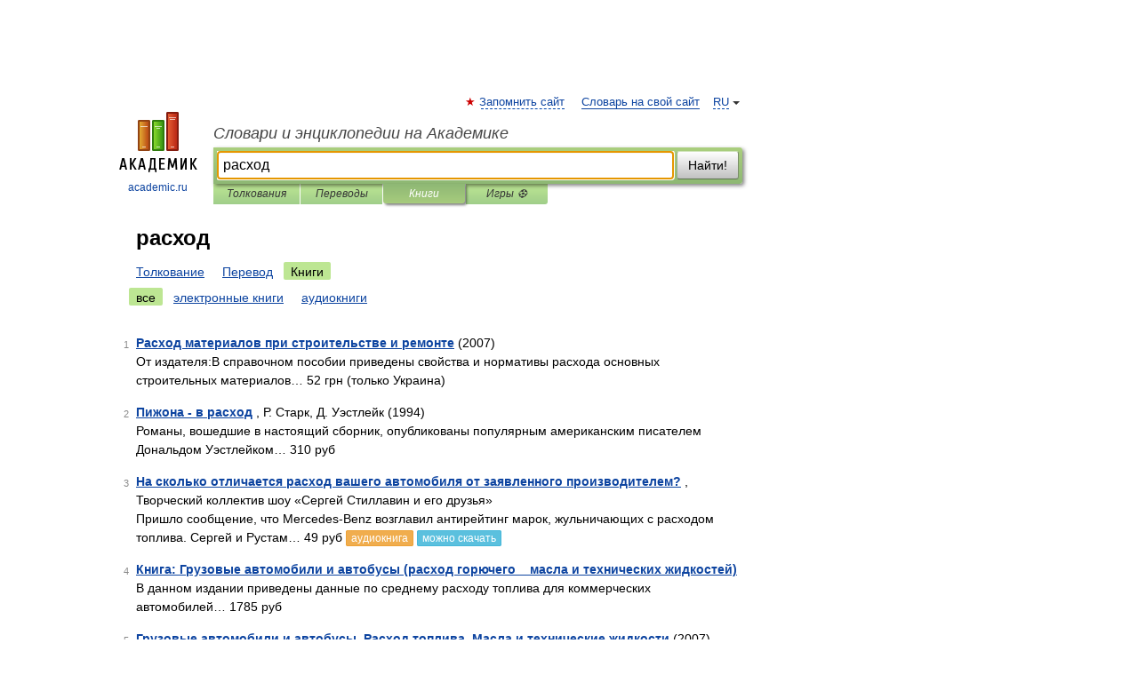

--- FILE ---
content_type: text/html; charset=UTF-8
request_url: https://lopatin.academic.ru/searchall.php?SWord=%D1%80%D0%B0%D1%81%D1%85%D0%BE%D0%B4&stype=10
body_size: 9127
content:
<!DOCTYPE html>
<html lang="ru">
<head>


	<meta http-equiv="Content-Type" content="text/html; charset=utf-8" />
	<title>расход | Книги | Словари и энциклопедии на Академике</title>
	<meta name="Description" content="Словари и энциклопедии на Академике" />
	<!-- type: desktop C: ru  -->
	<meta name="Keywords" content="расход" />

 
	<!--[if IE]>
	<meta http-equiv="cleartype" content="on" />
	<meta http-equiv="msthemecompatible" content="no"/>
	<![endif]-->

	<meta name="viewport" content="width=device-width, initial-scale=1, minimum-scale=1">

	
    <meta http-equiv='x-dns-prefetch-control' content='on'>
    <link rel="dns-prefetch" href="https://ajax.googleapis.com">
    <link rel="dns-prefetch" href="https://www.googletagservices.com">
    <link rel="dns-prefetch" href="https://www.google-analytics.com">
    <link rel="dns-prefetch" href="https://pagead2.googlesyndication.com">
    <link rel="dns-prefetch" href="https://ajax.googleapis.com">
    <link rel="dns-prefetch" href="https://an.yandex.ru">
    <link rel="dns-prefetch" href="https://mc.yandex.ru">

    <link rel="preload" href="/images/Logo.png"   as="image" >
    <link rel="preload" href="/images/Logo_h.png" as="image" >

	<meta property="og:title" content="" />
	<meta property="og:type" content="article" />
	<meta property="og:url" content="https:////lopatin.academic.ru/searchall.php?SWord=%D1%80%D0%B0%D1%81%D1%85%D0%BE%D0%B4&stype=10&btype=1&p=0" />
	<meta property="og:image" content="https://academic.ru/images/Logo_social_ru.png?3" />
	<meta property="og:description" content="Словари и энциклопедии на Академике" />
	<meta property="og:site_name" content="Словари и энциклопедии на Академике" />
	<link rel="search" type="application/opensearchdescription+xml" title="Словари и энциклопедии на Академике" href="/dicsearch.xml" />
	<meta name="ROBOTS" content="NOINDEX, FOLLOW" />
	<link rel="canonical" href="https:////lopatin.academic.ru/searchall.php?SWord=%D1%80%D0%B0%D1%81%D1%85%D0%BE%D0%B4&stype=10&btype=1&p=0" />

<!-- d/t desktop  -->

    <script>
      window.CaramelDomain = "academic.ru";
      const caramelJS = document.createElement('script'); 
      caramelJS.src = "https://ads.digitalcaramel.com/caramel.js?ts="+new Date().getTime();
      caramelJS.async = true;
      document.head.appendChild(caramelJS);
    </script>


    <script>window.yaContextCb = window.yaContextCb || [] </script> 
    <script async src="https://yandex.ru/ads/system/context.js"></script>

    
<!-- +++++ ab_flag=1 fa_flag=2 +++++ -->

<style type="text/css">
div.hidden,#sharemenu,div.autosuggest,#contextmenu,#ad_top,#ad_bottom,#ad_right,#ad_top2,#restrictions,#footer ul + div,#TerminsNavigationBar,#top-menu,#lang,#search-tabs,#search-box .translate-lang,#translate-arrow,#dic-query,#logo img.h,#t-direction-head,#langbar,.smm{display:none}p,ul{list-style-type:none;margin:0 0 15px}ul li{margin-bottom:6px}.content ul{list-style-type:disc}*{padding:0;margin:0}html,body{height:100%}body{padding:0;margin:0;color:#000;font:14px Helvetica,Arial,Tahoma,sans-serif;background:#fff;line-height:1.5em}a{color:#0d44a0;text-decoration:none}h1{font-size:24px;margin:0 0 18px}h2{font-size:20px;margin:0 0 14px}h3{font-size:16px;margin:0 0 10px}h1 a,h2 a{color:#454545!important}#page{margin:0 auto}#page{min-height:100%;position:relative;padding-top:105px}#page{width:720px;padding-right:330px}* html #page{height:100%}#header{position:relative;height:122px}#logo{float:left;margin-top:21px;width:125px}#logo a.img{width:90px;margin:0 0 0 16px}#logo a.img.logo-en{margin-left:13px}#logo a{display:block;font-size:12px;text-align:center;word-break:break-all}#site-title{padding-top:35px;margin:0 0 5px 135px}#site-title a{color:#000;font-size:18px;font-style:italic;display:block;font-weight:400}#search-box{margin-left:135px;border-top-right-radius:3px;border-bottom-right-radius:3px;padding:4px;position:relative;background:#abcf7e;min-height:33px}#search-box.dic{background:#896744}#search-box table{border-spacing:0;border-collapse:collapse;width:100%}#search-box table td{padding:0;vertical-align:middle}#search-box table td:first-child{padding-right:3px}#search-box table td:last-child{width:1px}#search-query,#dic-query,.translate-lang{padding:6px;font-size:16px;height:18px;border:1px solid #949494;width:100%;box-sizing:border-box;height:32px;float:none;margin:0;background:white;float:left;border-radius:0!important}#search-button{width:70px;height:32px;text-align:center;border:1px solid #7a8e69;border-radius:3px;background:#e0e0e0}#search-tabs{display:block;margin:0 15px 0 135px;padding:0;list-style-type:none}#search-tabs li{float:left;min-width:70px;max-width:140px;padding:0 15px;height:23px;line-height:23px;background:#bde693;text-align:center;margin-right:1px}#search-box.dic + #search-tabs li{background:#C9A784}#search-tabs li:last-child{border-bottom-right-radius:3px}#search-tabs li a{color:#353535;font-style:italic;font-size:12px;display:block;white-space:nowrap;text-overflow:ellipsis;overflow:hidden}#search-tabs li.active{height:22px;line-height:23px;position:relative;background:#abcf7e;border-bottom-left-radius:3px;border-bottom-right-radius:3px}#search-box.dic + #search-tabs li.active{background:#896744}#search-tabs li.active a{color:white}#content{clear:both;margin:30px 0;padding-left:15px}#content a{text-decoration:underline}#content .breadcrumb{margin-bottom:20px}#search_sublinks,#search_links{margin-bottom:8px;margin-left:-8px}#search_sublinks a,#search_links a{padding:3px 8px 1px;border-radius:2px}#search_sublinks a.active,#search_links a.active{color:#000 !important;background:#bde693;text-decoration:none!important}.term{color:saddlebrown}@media(max-width:767px){.hideForMobile{display:none}#header{height:auto}#page{padding:5px;width:auto}#logo{float:none;width:144px;text-align:left;margin:0;padding-top:5px}#logo a{height:44px;overflow:hidden;text-align:left}#logo img.h{display:initial;width:144px;height:44px}#logo img.v{display:none}#site-title{padding:0;margin:10px 0 5px}#search-box,#search-tabs{clear:both;margin:0;width:auto;padding:4px}#search-box.translate #search-query{width:100%;margin-bottom:4px}#search-box.translate #td-search{overflow:visible;display:table-cell}ul#search-tabs{white-space:nowrap;margin-top:5px;overflow-x:auto;overflow-y:hidden}ul#search-tabs li,ul#search-tabs li.active{background:none!important;box-shadow:none;min-width:0;padding:0 5px;float:none;display:inline-block}ul#search-tabs li a{border-bottom:1px dashed green;font-style:normal;color:green;font-size:16px}ul#search-tabs li.active a{color:black;border-bottom-color:white;font-weight:700}ul#search-tabs li a:hover,ul#search-tabs li.active a:hover{color:black}#content{margin:15px 0}.h250{height:280px;max-height:280px;overflow:hidden;margin:25px 0 25px 0}
}#search_results{margin-left:23px}.terms-list .item{float:left;margin:2px 0 0 -108px;position:relative;width:100px;color:#898989;font-size:11px;text-align:right}</style>

	<link rel="shortcut icon" href="https://academic.ru/favicon.ico" type="image/x-icon" sizes="16x16" />
	<link rel="shortcut icon" href="https://academic.ru/images/icon.ico" type="image/x-icon" sizes="32x32" />
    <link rel="shortcut icon" href="https://academic.ru/images/icon.ico" type="image/x-icon" sizes="48x48" />
    
    <link rel="icon" type="image/png" sizes="16x16" href="/images/Logo_16x16_transparent.png" />
    <link rel="icon" type="image/png" sizes="32x32" href="/images/Logo_32x32_transparent.png" />
    <link rel="icon" type="image/png" sizes="48x48" href="/images/Logo_48x48_transparent.png" />
    <link rel="icon" type="image/png" sizes="64x64" href="/images/Logo_64x64_transparent.png" />
    <link rel="icon" type="image/png" sizes="128x128" href="/images/Logo_128x128_transparent.png" />

    <link rel="apple-touch-icon" sizes="57x57"   href="/images/apple-touch-icon-57x57.png" />
    <link rel="apple-touch-icon" sizes="60x60"   href="/images/apple-touch-icon-60x60.png" />
    <link rel="apple-touch-icon" sizes="72x72"   href="/images/apple-touch-icon-72x72.png" />
    <link rel="apple-touch-icon" sizes="76x76"   href="/images/apple-touch-icon-76x76.png" />
    <link rel="apple-touch-icon" sizes="114x114" href="/images/apple-touch-icon-114x114.png" />
    <link rel="apple-touch-icon" sizes="120x120" href="/images/apple-touch-icon-120x120.png" />
  
    <!-- link rel="mask-icon" href="/images/safari-pinned-tab.svg" color="#5bbad5" -->
    <meta name="msapplication-TileColor" content="#00aba9" />
    <meta name="msapplication-config" content="/images/browserconfig.xml" />
    <meta name="theme-color" content="#ffffff" />

    <meta name="apple-mobile-web-app-capable" content="yes" />
    <meta name="apple-mobile-web-app-status-bar-style" content="black /">


<script type="text/javascript">
  (function(i,s,o,g,r,a,m){i['GoogleAnalyticsObject']=r;i[r]=i[r]||function(){
  (i[r].q=i[r].q||[]).push(arguments)},i[r].l=1*new Date();a=s.createElement(o),
  m=s.getElementsByTagName(o)[0];a.async=1;a.src=g;m.parentNode.insertBefore(a,m)
  })(window,document,'script','//www.google-analytics.com/analytics.js','ga');

  ga('create', 'UA-2754246-1', 'auto');
  ga('require', 'displayfeatures');

  ga('set', 'dimension1', '');
  ga('set', 'dimension2', 'search');
  ga('set', 'dimension3', '1');

  ga('send', 'pageview');

</script>


<script type="text/javascript">
	if(typeof(console) == 'undefined' ) console = {};
	if(typeof(console.log) == 'undefined' ) console.log = function(){};
	if(typeof(console.warn) == 'undefined' ) console.warn = function(){};
	if(typeof(console.error) == 'undefined' ) console.error = function(){};
	if(typeof(console.time) == 'undefined' ) console.time = function(){};
	if(typeof(console.timeEnd) == 'undefined' ) console.timeEnd = function(){};
	Academic = {};
	Academic.sUserLanguage = 'ru';
	Academic.sDomainURL = '';
	Academic.sMainDomainURL = '//dic.academic.ru/';
	Academic.sTranslateDomainURL = '//translate.academic.ru/';
	Academic.deviceType = 'desktop';
		Academic.Lang = {};
	Academic.Lang.sTermNotFound = 'Термин, отвечающий запросу, не найден'; 
</script>


<!--  Вариокуб -->
<script type="text/javascript">
    (function(e, x, pe, r, i, me, nt){
    e[i]=e[i]||function(){(e[i].a=e[i].a||[]).push(arguments)},
    me=x.createElement(pe),me.async=1,me.src=r,nt=x.getElementsByTagName(pe)[0],me.addEventListener("error",function(){function cb(t){t=t[t.length-1],"function"==typeof t&&t({flags:{}})};Array.isArray(e[i].a)&&e[i].a.forEach(cb);e[i]=function(){cb(arguments)}}),nt.parentNode.insertBefore(me,nt)})
    (window, document, "script", "https://abt.s3.yandex.net/expjs/latest/exp.js", "ymab");

    ymab("metrika.70309897", "init"/*, {clientFeatures}, {callback}*/);
    ymab("metrika.70309897", "setConfig", {enableSetYmUid: true});
</script>





</head>
<body>

<div id="ad_top">
<!-- top bnr -->
<div class="banner" style="max-height: 90px; overflow: hidden; display: inline-block;">




<!-- Yandex.RTB R-A-12643772-1 -->
<div id="yandex_rtb_R-A-12643772-1"></div>
<script>
window.yaContextCb.push(() => {
    Ya.Context.AdvManager.render({
        "blockId": "R-A-12643772-1",
        "renderTo": "yandex_rtb_R-A-12643772-1"
    })
})
</script>


</div> <!-- top banner  -->




</div>
	<div id="page"  >








			<div id="header">
				<div id="logo">
					<a href="//academic.ru">
						<img src="//academic.ru/images/Logo.png" class="v" alt="academic.ru" width="88" height="68" />
						<img src="//academic.ru/images/Logo_h.png" class="h" alt="academic.ru" width="144" height="44" />
						<br />
						academic.ru					</a>
				</div>
					<ul id="top-menu">
						<li id="lang">
							<a href="#" class="link">RU</a>

							<ul id="lang-menu">

							<li><a href="//en-academic.com">EN</a></li>
<li><a href="//de-academic.com">DE</a></li>
<li><a href="//es-academic.com">ES</a></li>
<li><a href="//fr-academic.com">FR</a></li>
							</ul>
						</li>
						<!--li><a class="android" href="//dic.academic.ru/android.php">Android версия</a></li-->
						<!--li><a class="apple" href="//dic.academic.ru/apple.php">iPhone/iPad версия</a></li-->
						<li><a class="add-fav link" href="#" onClick="add_favorite(this);">Запомнить сайт</a></li>
						<li><a href="//partners.academic.ru/partner_proposal.php" target="_blank">Словарь на свой сайт</a></li>
						<!--li><a href="#">Форум</a></li-->
					</ul>
					<h2 id="site-title">
						<a href="//academic.ru">Словари и энциклопедии на Академике</a>
					</h2>

					<div id="search-box">
						<form action="/searchall.php" method="get" name="formSearch">

<table><tr><td id="td-search">

							<input type="text" name="SWord" id="search-query" required
							value="расход"
							title="Введите текст для поиска по словарям и энциклопедиям" placeholder="Введите текст для поиска по словарям и энциклопедиям"
							autocomplete="off" autofocus>


<div class="translate-lang">
	<select name="from" id="translateFrom">
				<option value="xx">Все языки</option><option value="ru" selected>Русский</option><option value="en">Английский</option><option value="fr">Французский</option><option value="de">Немецкий</option><option value="es">Испанский</option><option disabled>────────</option><option value="sq">Албанский</option><option value="al">Алтайский</option><option value="ar">Арабский</option><option value="an">Арагонский</option><option value="hy">Армянский</option><option value="rp">Арумынский</option><option value="at">Астурийский</option><option value="af">Африкаанс</option><option value="bb">Багобо</option><option value="eu">Баскский</option><option value="ba">Башкирский</option><option value="be">Белорусский</option><option value="bg">Болгарский</option><option value="bu">Бурятский</option><option value="cy">Валлийский</option><option value="wr">Варайский</option><option value="hu">Венгерский</option><option value="vp">Вепсский</option><option value="hs">Верхнелужицкий</option><option value="vi">Вьетнамский</option><option value="ht">Гаитянский</option><option value="el">Греческий</option><option value="ka">Грузинский</option><option value="gn">Гуарани</option><option value="gd">Гэльский</option><option value="da">Датский</option><option value="dl">Долганский</option><option value="pr">Древнерусский язык</option><option value="he">Иврит</option><option value="yi">Идиш</option><option value="in">Ингушский</option><option value="id">Индонезийский</option><option value="ik">Инупиак</option><option value="ga">Ирландский</option><option value="is">Исландский</option><option value="it">Итальянский</option><option value="yo">Йоруба</option><option value="kk">Казахский</option><option value="kc">Карачаевский</option><option value="ca">Каталанский</option><option value="qy">Квенья</option><option value="qu">Кечуа</option><option value="ky">Киргизский</option><option value="zh">Китайский</option><option value="go">Клингонский</option><option value="kv">Коми</option><option value="mm">Коми</option><option value="ko">Корейский</option><option value="cr">Кри</option><option value="ct">Крымскотатарский</option><option value="kp">Кумыкский</option><option value="ku">Курдский</option><option value="km">Кхмерский</option><option value="la">Латинский</option><option value="lv">Латышский</option><option value="ln">Лингала</option><option value="lt">Литовский</option><option value="lb">Люксембургский</option><option value="mu">Майя</option><option value="mk">Македонский</option><option value="ms">Малайский</option><option value="ma">Маньчжурский</option><option value="mi">Маори</option><option value="mj">Марийский</option><option value="mc">Микенский</option><option value="mf">Мокшанский</option><option value="mn">Монгольский</option><option value="nu">Науатль</option><option value="nl">Нидерландский</option><option value="og">Ногайский</option><option value="no">Норвежский</option><option value="oa">Орокский</option><option value="os">Осетинский</option><option value="ot">Османский</option><option value="pi">Пали</option><option value="pm">Папьяменто</option><option value="pa">Пенджабский</option><option value="fa">Персидский</option><option value="pl">Польский</option><option value="pt">Португальский</option><option value="ro">Румынский, Молдавский</option><option value="sa">Санскрит</option><option value="se">Северносаамский</option><option value="sr">Сербский</option><option value="ld">Сефардский</option><option value="sz">Силезский</option><option value="sk">Словацкий</option><option value="sl">Словенский</option><option value="sw">Суахили</option><option value="tl">Тагальский</option><option value="tg">Таджикский</option><option value="th">Тайский</option><option value="tt">Татарский</option><option value="tw">Тви</option><option value="bo">Тибетский</option><option value="tf">Тофаларский</option><option value="tv">Тувинский</option><option value="tr">Турецкий</option><option value="tk">Туркменский</option><option value="ud">Удмуртский</option><option value="uz">Узбекский</option><option value="ug">Уйгурский</option><option value="uk">Украинский</option><option value="ur">Урду</option><option value="uu">Урумский</option><option value="fo">Фарерский</option><option value="fi">Финский</option><option value="hi">Хинди</option><option value="hr">Хорватский</option><option value="cu">Церковнославянский (Старославянский)</option><option value="ke">Черкесский</option><option value="ck">Чероки</option><option value="ce">Чеченский</option><option value="cs">Чешский</option><option value="cv">Чувашский</option><option value="cn">Шайенского</option><option value="sv">Шведский</option><option value="cj">Шорский</option><option value="sx">Шумерский</option><option value="ev">Эвенкийский</option><option value="gw">Эльзасский</option><option value="mv">Эрзянский</option><option value="eo">Эсперанто</option><option value="et">Эстонский</option><option value="ya">Юпийский</option><option value="sh">Якутский</option><option value="ja">Японский</option>	</select>
</div>
<div id="translate-arrow"><a>&nbsp;</a></div>
<div class="translate-lang">
	<select name="to" id="translateOf">
				<option value="xx" selected>Все языки</option><option value="ru">Русский</option><option value="en">Английский</option><option value="fr">Французский</option><option value="de">Немецкий</option><option value="es">Испанский</option><option disabled>────────</option><option value="av">Аварский</option><option value="ad">Адыгейский</option><option value="az">Азербайджанский</option><option value="ai">Айнский язык</option><option value="al">Алтайский</option><option value="ar">Арабский</option><option value="hy">Армянский</option><option value="eu">Баскский</option><option value="ba">Башкирский</option><option value="be">Белорусский</option><option value="hu">Венгерский</option><option value="vp">Вепсский</option><option value="vd">Водский</option><option value="el">Греческий</option><option value="da">Датский</option><option value="he">Иврит</option><option value="yi">Идиш</option><option value="iz">Ижорский</option><option value="in">Ингушский</option><option value="id">Индонезийский</option><option value="is">Исландский</option><option value="it">Итальянский</option><option value="kk">Казахский</option><option value="kc">Карачаевский</option><option value="zh">Китайский</option><option value="kv">Коми</option><option value="ct">Крымскотатарский</option><option value="kp">Кумыкский</option><option value="la">Латинский</option><option value="lv">Латышский</option><option value="lt">Литовский</option><option value="mj">Марийский</option><option value="mf">Мокшанский</option><option value="mn">Монгольский</option><option value="nl">Нидерландский</option><option value="no">Норвежский</option><option value="os">Осетинский</option><option value="fa">Персидский</option><option value="pl">Польский</option><option value="pt">Португальский</option><option value="sk">Словацкий</option><option value="sl">Словенский</option><option value="sw">Суахили</option><option value="tg">Таджикский</option><option value="th">Тайский</option><option value="tt">Татарский</option><option value="tr">Турецкий</option><option value="tk">Туркменский</option><option value="ud">Удмуртский</option><option value="uz">Узбекский</option><option value="ug">Уйгурский</option><option value="uk">Украинский</option><option value="uu">Урумский</option><option value="fi">Финский</option><option value="cu">Церковнославянский (Старославянский)</option><option value="ce">Чеченский</option><option value="cs">Чешский</option><option value="cv">Чувашский</option><option value="sv">Шведский</option><option value="cj">Шорский</option><option value="ev">Эвенкийский</option><option value="mv">Эрзянский</option><option value="eo">Эсперанто</option><option value="et">Эстонский</option><option value="sh">Якутский</option><option value="ja">Японский</option>	</select>
</div>
<input type="hidden" name="did" id="did-field" value="" />
<input type="hidden" id="search-type" name="stype" value="10" />

</td><td>

							<button id="search-button">Найти!</button>

</td></tr></table>

						</form>

						<input type="text" name="dic_query" id="dic-query"
						title="Интерактивное оглавление. Вводите нужный Вам термин" placeholder="Интерактивное оглавление. Вводите нужный Вам термин"
						autocomplete="off" >


					</div>
				  <ul id="search-tabs">
    <li data-search-type="0" id="interpretations" ><a href="#" onclick="return false;">Толкования</a></li>
    <li data-search-type="1"  id="translations" ><a href="#" onclick="return false;">Переводы</a></li>
    <li data-search-type="10" id="books"        class="active"    ><a href="#" onclick="return false;">Книги       </a></li>
    <li data-search-type="88" id="games"            ><a href="https://games.academic.ru" title="Бесплатные игры" >Игры ⚽</a></li>
  </ul>
				</div>

	
<div id="ad_top2"></div>	
			<div id="content">


<div id="search_results">

						<h1 id="title">расход</h1>
<div id="search_links">						<a href="/searchall.php?SWord=%D1%80%D0%B0%D1%81%D1%85%D0%BE%D0%B4&amp;stype=0">Толкование</a>
						<a href="////translate.academic.ru//%D1%80%D0%B0%D1%81%D1%85%D0%BE%D0%B4/ru/">Перевод</a>
						<a class="active" >Книги</a>
</div><div id="search_sublinks"><a class="active" href="searchall.php?SWord=расход&amp;stype=10">все</a> <a href="searchall.php?SWord=расход&amp;stype=10&amp;btype=2">электронные книги</a> <a href="searchall.php?SWord=расход&amp;stype=10&amp;btype=3">аудиокниги</a> </div><ul class="terms-list" id="found_articles">
<li><p><span class="item">1</span><strong><a href="//books.academic.ru/book.nsf/63877297/%D0%A0%D0%B0%D1%81%D1%85%D0%BE%D0%B4+%D0%BC%D0%B0%D1%82%D0%B5%D1%80%D0%B8%D0%B0%D0%BB%D0%BE%D0%B2+%D0%BF%D1%80%D0%B8+%D1%81%D1%82%D1%80%D0%BE%D0%B8%D1%82%D0%B5%D0%BB%D1%8C%D1%81%D1%82%D0%B2%D0%B5+%D0%B8+%D1%80%D0%B5%D0%BC%D0%BE%D0%BD%D1%82%D0%B5">Расход материалов при строительстве и ремонте</a></strong>  (2007)<br/>От издателя:В справочном пособии приведены свойства и нормативы расхода основных строительных материалов&#8230; 52 грн (только Украина)  </p>

</li>
<li><p><span class="item">2</span><strong><a href="//books.academic.ru/book.nsf/57772962/%D0%9F%D0%B8%D0%B6%D0%BE%D0%BD%D0%B0+-+%D0%B2+%D1%80%D0%B0%D1%81%D1%85%D0%BE%D0%B4">Пижона - в расход</a></strong> , Р. Старк, Д. Уэстлейк (1994)<br/>Романы, вошедшие в настоящий сборник, опубликованы популярным американским писателем Дональдом Уэстлейком&#8230; 310 руб  </p>

</li>
<li><p><span class="item">3</span><strong><a href="//books.academic.ru/book.nsf/87793168/%D0%9D%D0%B0+%D1%81%D0%BA%D0%BE%D0%BB%D1%8C%D0%BA%D0%BE+%D0%BE%D1%82%D0%BB%D0%B8%D1%87%D0%B0%D0%B5%D1%82%D1%81%D1%8F+%D1%80%D0%B0%D1%81%D1%85%D0%BE%D0%B4+%D0%B2%D0%B0%D1%88%D0%B5%D0%B3%D0%BE+%D0%B0%D0%B2%D1%82%D0%BE%D0%BC%D0%BE%D0%B1%D0%B8%D0%BB%D1%8F+%D0%BE%D1%82+%D0%B7%D0%B0%D1%8F%D0%B2%D0%BB%D0%B5%D0%BD%D0%BD%D0%BE%D0%B3%D0%BE+%D0%BF%D1%80%D0%BE%D0%B8%D0%B7%D0%B2%D0%BE%D0%B4%D0%B8%D1%82%D0%B5%D0%BB%D0%B5%D0%BC%3F">На сколько отличается расход вашего автомобиля от заявленного производителем?</a></strong> , Творческий коллектив шоу «Сергей Стиллавин и его друзья» <br/>Пришло сообщение, что Mercedes-Benz возглавил антирейтинг марок, жульничающих с расходом топлива. Сергей и Рустам&#8230; 49 руб <a class="notice" href="//books.academic.ru/book.nsf/87793168/%D0%9D%D0%B0+%D1%81%D0%BA%D0%BE%D0%BB%D1%8C%D0%BA%D0%BE+%D0%BE%D1%82%D0%BB%D0%B8%D1%87%D0%B0%D0%B5%D1%82%D1%81%D1%8F+%D1%80%D0%B0%D1%81%D1%85%D0%BE%D0%B4+%D0%B2%D0%B0%D1%88%D0%B5%D0%B3%D0%BE+%D0%B0%D0%B2%D1%82%D0%BE%D0%BC%D0%BE%D0%B1%D0%B8%D0%BB%D1%8F+%D0%BE%D1%82+%D0%B7%D0%B0%D1%8F%D0%B2%D0%BB%D0%B5%D0%BD%D0%BD%D0%BE%D0%B3%D0%BE+%D0%BF%D1%80%D0%BE%D0%B8%D0%B7%D0%B2%D0%BE%D0%B4%D0%B8%D1%82%D0%B5%D0%BB%D0%B5%D0%BC%3F">аудиокнига</a> <a class="notice2" href="//books.academic.ru/book.nsf/87793168/%D0%9D%D0%B0+%D1%81%D0%BA%D0%BE%D0%BB%D1%8C%D0%BA%D0%BE+%D0%BE%D1%82%D0%BB%D0%B8%D1%87%D0%B0%D0%B5%D1%82%D1%81%D1%8F+%D1%80%D0%B0%D1%81%D1%85%D0%BE%D0%B4+%D0%B2%D0%B0%D1%88%D0%B5%D0%B3%D0%BE+%D0%B0%D0%B2%D1%82%D0%BE%D0%BC%D0%BE%D0%B1%D0%B8%D0%BB%D1%8F+%D0%BE%D1%82+%D0%B7%D0%B0%D1%8F%D0%B2%D0%BB%D0%B5%D0%BD%D0%BD%D0%BE%D0%B3%D0%BE+%D0%BF%D1%80%D0%BE%D0%B8%D0%B7%D0%B2%D0%BE%D0%B4%D0%B8%D1%82%D0%B5%D0%BB%D0%B5%D0%BC%3F">можно скачать</a></p>

</li>
<li><p><span class="item">4</span><strong><a href="//books.academic.ru/book.nsf/63476083/%D0%9A%D0%BD%D0%B8%D0%B3%D0%B0%3A+%D0%93%D1%80%D1%83%D0%B7%D0%BE%D0%B2%D1%8B%D0%B5+%D0%B0%D0%B2%D1%82%D0%BE%D0%BC%D0%BE%D0%B1%D0%B8%D0%BB%D0%B8+%D0%B8+%D0%B0%D0%B2%D1%82%D0%BE%D0%B1%D1%83%D1%81%D1%8B+%28%D1%80%D0%B0%D1%81%D1%85%D0%BE%D0%B4+%D0%B3%D0%BE%D1%80%D1%8E%D1%87%D0%B5%D0%B3%D0%BE+_+%D0%BC%D0%B0%D1%81%D0%BB%D0%B0+%D0%B8+%D1%82%D0%B5%D1%85%D0%BD%D0%B8%D1%87%D0%B5%D1%81%D0%BA%D0%B8%D1%85+%D0%B6%D0%B8%D0%B4%D0%BA%D0%BE%D1%81%D1%82%D0%B5%D0%B9%29">Книга: Грузовые автомобили и автобусы (расход горючего _ масла и технических жидкостей)</a></strong>  <br/>В данном издании приведены данные по среднему расходу топлива для коммерческих автомобилей&#8230; 1785 руб  </p>

</li>
<li><p><span class="item">5</span><strong><a href="//books.academic.ru/book.nsf/63846847/%D0%93%D1%80%D1%83%D0%B7%D0%BE%D0%B2%D1%8B%D0%B5+%D0%B0%D0%B2%D1%82%D0%BE%D0%BC%D0%BE%D0%B1%D0%B8%D0%BB%D0%B8+%D0%B8+%D0%B0%D0%B2%D1%82%D0%BE%D0%B1%D1%83%D1%81%D1%8B.+%D0%A0%D0%B0%D1%81%D1%85%D0%BE%D0%B4+%D1%82%D0%BE%D0%BF%D0%BB%D0%B8%D0%B2%D0%B0.+%D0%9C%D0%B0%D1%81%D0%BB%D0%B0+%D0%B8+%D1%82%D0%B5%D1%85%D0%BD%D0%B8%D1%87%D0%B5%D1%81%D0%BA%D0%B8%D0%B5+%D0%B6%D0%B8%D0%B4%D0%BA%D0%BE%D1%81%D1%82%D0%B8">Грузовые автомобили и автобусы. Расход топлива. Масла и технические жидкости</a></strong>  (2007)<br/>От издателя:В издании приведены данные по среднему расходу топлива для коммерческих автомобилей&#8230; 34 грн (только Украина)  </p>

</li>
<li><p><span class="item">6</span><strong><a href="//books.academic.ru/book.nsf/88491237/%D0%9F%D0%B8%D0%B6%D0%BE%D0%BD%D0%B0+-+%D0%B2+%D1%80%D0%B0%D1%81%D1%85%D0%BE%D0%B4">Пижона - в расход</a></strong> , Р. Старк, Д. Уэстлейк (1994)<br/>Романы, вошедшие в настоящий сборник, опубликованы популярным американским писателем Дональдом Уэстлейком&#8230; 425 грн (только Украина)  </p>

</li>
<li><p><span class="item">7</span><strong><a href="//books.academic.ru/book.nsf/64681827/%D0%A0%D0%B5%D0%BA%D0%BE%D0%BC%D0%B5%D0%BD%D0%B4%D0%B0%D1%86%D0%B8%D0%B8+%D0%90%D0%92%D0%9E%D0%9A.+%D0%A0%D0%B0%D1%81%D1%87%D0%B5%D1%82+%D0%BF%D0%B0%D1%80%D0%B0%D0%BC%D0%B5%D1%82%D1%80%D0%BE%D0%B2+%D1%81%D0%B8%D1%81%D1%82%D0%B5%D0%BC+%D0%BF%D1%80%D0%BE%D1%82%D0%B8%D0%B2%D0%BE%D0%B4%D1%8B%D0%BC%D0%BD%D0%BE%D0%B9+%D0%B7%D0%B0%D1%89%D0%B8%D1%82%D1%8B+%D0%B6%D0%B8%D0%BB%D1%8B%D1%85+%D0%B8+%D0%BE%D0%B1%D1%89%D0%B5%D1%81%D1%82%D0%B2%D0%B5%D0%BD%D0%BD%D1%8B%D1%85+%D0%B7%D0%B4%D0%B0%D0%BD%D0%B8%D0%B9">Рекомендации АВОК. Расчет параметров систем противодымной защиты жилых и общественных зданий</a></strong>  (2016)<br/>Системы водоснабжения с термостатическими смесителями обеспечивают регулирование и автоматическое&#8230; 663 руб  </p>

</li>
<li><p><span class="item">8</span><strong><a href="//books.academic.ru/book.nsf/64959034/%D0%A0%D0%B5%D0%BA%D0%BE%D0%BC%D0%B5%D0%BD%D0%B4%D0%B0%D1%86%D0%B8%D0%B8+%D0%90%D0%92%D0%9E%D0%9A.+%D0%A2%D0%B5%D1%80%D0%BC%D0%BE%D1%81%D1%82%D0%B0%D1%82%D0%B8%D1%87%D0%B5%D1%81%D0%BA%D0%B8%D0%B5+%D1%81%D0%BC%D0%B5%D1%81%D0%B8%D1%82%D0%B5%D0%BB%D0%B8+%D0%B2+%D1%81%D0%B8%D1%81%D1%82%D0%B5%D0%BC%D0%B0%D1%85+%D0%B2%D0%BE%D0%B4%D0%BE%D1%81%D0%BD%D0%B0%D0%B1%D0%B6%D0%B5%D0%BD%D0%B8%D1%8F+%D0%B6%D0%B8%D0%BB%D1%8B%D1%85+%D0%B8+%D0%BE%D0%B1%D1%89%D0%B5%D1%81%D1%82%D0%B2%D0%B5%D0%BD%D0%BD%D1%8B%D1%85+%D0%B7%D0%B4%D0%B0%D0%BD%D0%B8%D0%B9">Рекомендации АВОК. Термостатические смесители в системах водоснабжения жилых и общественных зданий</a></strong>  (2016)<br/>Системы водоснабжения с термостатическими смесителями обеспечивают регулирование и автоматическое&#8230; 663 руб  </p>

</li>
<li><p><span class="item">9</span><strong><a href="//books.academic.ru/book.nsf/65912051/%D0%A0%D0%B5%D0%BA%D0%BE%D0%BC%D0%B5%D0%BD%D0%B4%D0%B0%D1%86%D0%B8%D0%B8+%D0%90%D0%92%D0%9E%D0%9A.+%D0%A2%D0%B5%D1%80%D0%BC%D0%BE%D1%81%D1%82%D0%B0%D1%82%D0%B8%D1%87%D0%B5%D1%81%D0%BA%D0%B8%D0%B5+%D1%81%D0%BC%D0%B5%D1%81%D0%B8%D1%82%D0%B5%D0%BB%D0%B8+%D0%B2+%D1%81%D0%B8%D1%81%D1%82%D0%B5%D0%BC%D0%B0%D1%85+%D0%B2%D0%BE%D0%B4%D0%BE%D1%81%D0%BD%D0%B0%D0%B1%D0%B6%D0%B5%D0%BD%D0%B8%D1%8F+%D0%B6%D0%B8%D0%BB%D1%8B%D1%85+%D0%B8+%D0%BE%D0%B1%D1%89%D0%B5%D1%81%D1%82%D0%B2%D0%B5%D0%BD%D0%BD%D1%8B%D1%85+%D0%B7%D0%B4%D0%B0%D0%BD%D0%B8%D0%B9">Рекомендации АВОК. Термостатические смесители в системах водоснабжения жилых и общественных зданий</a></strong> , коллектив авторов НП АВОК (2016)<br/>Системы водоснабжения с термостатическими смесителями обеспечивают регулирование и автоматическое&#8230; 858 грн (только Украина)  </p>

</li>
<li><p><span class="item">10</span><strong><a href="//books.academic.ru/book.nsf/52772015/%D0%9F%D0%B5%D1%80%D0%B5%D0%BF%D0%BB%D0%B0%D0%BD%D0%B8%D1%80%D0%BE%D0%B2%D0%BA%D0%B0%2C+%D1%80%D0%B5%D0%BC%D0%BE%D0%BD%D1%82+%D0%B8+%D0%B4%D0%B8%D0%B7%D0%B0%D0%B9%D0%BD+%D0%BA%D0%B2%D0%B0%D1%80%D1%82%D0%B8%D1%80%D1%8B.+%D0%A1%D0%BE%D0%B2%D1%80%D0%B5%D0%BC%D0%B5%D0%BD%D0%BD%D1%8B%D0%B5+%D0%BE%D1%82%D0%B4%D0%B5%D0%BB%D0%BE%D1%87%D0%BD%D1%8B%D0%B5+%D0%BC%D0%B0%D1%82%D0%B5%D1%80%D0%B8%D0%B0%D0%BB%D1%8B+%D0%B8+%D1%82%D0%B5%D1%85%D0%BD%D0%BE%D0%BB%D0%BE%D0%B3%D0%B8%D0%B8+%D1%80%D0%B0%D0%B1%D0%BE%D1%82%D1%8B+%D1%81+%D0%BD%D0%B8%D0%BC%D0%B8">Перепланировка, ремонт и дизайн квартиры. Современные отделочные материалы и технологии работы с ними</a></strong> , Ю. Н. Иванов (2005)<br/>С чего же следует начинать ремонт? Сколько он будет стоить? Что вообще можно сделать в самой обыкновенной&#8230; 59.9 руб <a class="notice" href="//books.academic.ru/book.nsf/52772015/%D0%9F%D0%B5%D1%80%D0%B5%D0%BF%D0%BB%D0%B0%D0%BD%D0%B8%D1%80%D0%BE%D0%B2%D0%BA%D0%B0%2C+%D1%80%D0%B5%D0%BC%D0%BE%D0%BD%D1%82+%D0%B8+%D0%B4%D0%B8%D0%B7%D0%B0%D0%B9%D0%BD+%D0%BA%D0%B2%D0%B0%D1%80%D1%82%D0%B8%D1%80%D1%8B.+%D0%A1%D0%BE%D0%B2%D1%80%D0%B5%D0%BC%D0%B5%D0%BD%D0%BD%D1%8B%D0%B5+%D0%BE%D1%82%D0%B4%D0%B5%D0%BB%D0%BE%D1%87%D0%BD%D1%8B%D0%B5+%D0%BC%D0%B0%D1%82%D0%B5%D1%80%D0%B8%D0%B0%D0%BB%D1%8B+%D0%B8+%D1%82%D0%B5%D1%85%D0%BD%D0%BE%D0%BB%D0%BE%D0%B3%D0%B8%D0%B8+%D1%80%D0%B0%D0%B1%D0%BE%D1%82%D1%8B+%D1%81+%D0%BD%D0%B8%D0%BC%D0%B8">электронная книга</a> </p>

</li>
</ul>
<div class="page-nav">
<strong>Страницы </strong>
<ul class="arrow">
	<li><a href="/searchall.php?SWord=%D1%80%D0%B0%D1%81%D1%85%D0%BE%D0%B4&amp;stype=10&amp;btype=1&amp;p=1"><span>Следующая</span>&nbsp;&#8594;</a></li>
</ul>
<ul>
  <li class="active">1</li>
  <li><a href="/searchall.php?SWord=%D1%80%D0%B0%D1%81%D1%85%D0%BE%D0%B4&amp;stype=10&amp;btype=1&amp;p=1">2</a></li>
  <li><a href="/searchall.php?SWord=%D1%80%D0%B0%D1%81%D1%85%D0%BE%D0%B4&amp;stype=10&amp;btype=1&amp;p=2">3</a></li>
  <li><a href="/searchall.php?SWord=%D1%80%D0%B0%D1%81%D1%85%D0%BE%D0%B4&amp;stype=10&amp;btype=1&amp;p=3">4</a></li>
  <li><a href="/searchall.php?SWord=%D1%80%D0%B0%D1%81%D1%85%D0%BE%D0%B4&amp;stype=10&amp;btype=1&amp;p=4">5</a></li>
  <li><a href="/searchall.php?SWord=%D1%80%D0%B0%D1%81%D1%85%D0%BE%D0%B4&amp;stype=10&amp;btype=1&amp;p=5">6</a></li>
  <li><a href="/searchall.php?SWord=%D1%80%D0%B0%D1%81%D1%85%D0%BE%D0%B4&amp;stype=10&amp;btype=1&amp;p=6">7</a></li>
  <li><a href="/searchall.php?SWord=%D1%80%D0%B0%D1%81%D1%85%D0%BE%D0%B4&amp;stype=10&amp;btype=1&amp;p=7">8</a></li>
  <li><a href="/searchall.php?SWord=%D1%80%D0%B0%D1%81%D1%85%D0%BE%D0%B4&amp;stype=10&amp;btype=1&amp;p=8">9</a></li>
  <li><a href="/searchall.php?SWord=%D1%80%D0%B0%D1%81%D1%85%D0%BE%D0%B4&amp;stype=10&amp;btype=1&amp;p=9">10</a></li>
  <li><a href="/searchall.php?SWord=%D1%80%D0%B0%D1%81%D1%85%D0%BE%D0%B4&amp;stype=10&amp;btype=1&amp;p=10">11</a></li>
  <li><a href="/searchall.php?SWord=%D1%80%D0%B0%D1%81%D1%85%D0%BE%D0%B4&amp;stype=10&amp;btype=1&amp;p=11">12</a></li>
</ul>
</div>


</div>



			</div>
  
<div id="ad_bottom">

</div>

	<div id="footer">
		<div id="liveinternet">
            <!--LiveInternet counter--><a href="https://www.liveinternet.ru/click;academic"
            target="_blank"><img id="licntC2FD" width="31" height="31" style="border:0" 
            title="LiveInternet"
            src="[data-uri]"
            alt=""/></a><script>(function(d,s){d.getElementById("licntC2FD").src=
            "https://counter.yadro.ru/hit;academic?t44.6;r"+escape(d.referrer)+
            ((typeof(s)=="undefined")?"":";s"+s.width+"*"+s.height+"*"+
            (s.colorDepth?s.colorDepth:s.pixelDepth))+";u"+escape(d.URL)+
            ";h"+escape(d.title.substring(0,150))+";"+Math.random()})
            (document,screen)</script><!--/LiveInternet-->
		</div>


      <div id="restrictions">18+</div>


				&copy; Академик, 2000-2026
<ul>
			<li>
				Обратная связь:
				<a id="m_s" href="#">Техподдержка</a>,
				<a id="m_a" href="#">Реклама на сайте</a>
			</li>
</ul>

<br/>
<ul>
			<li>
        <a href="https://tournavigator.pro/" target="_blank">&#128099; Путешествия</a>
			</li>
</ul>
<div>


			<a href="//partners.academic.ru/partner_proposal.php">Экспорт словарей на сайты</a>, сделанные на PHP, <div class="img joom"></div> Joomla, <div class="img drp"></div> Drupal, <div class="img wp"></div> WordPress, MODx.
</div>

	</div>



	<script async src="/js/academic.min.js?150324" type="text/javascript"></script>



<div id="ad_right">

<script async src="https://ad.mail.ru/static/ads-async.js"></script>
<ins class="mrg-tag" style="display:inline-block;text-decoration: none;" data-ad-client="ad-860730" data-ad-slot="860730"></ins>  
<script>(MRGtag = window.MRGtag || []).push({})</script><div class="banner sticky">
  <div class="ACD_MIDR_300c_test">
<!--  Временно, для теста  -->

<div caramel-id="01j78m1mtc0s4v1w086tt6jgcp"></div>





</div>
</div>

</div>


</div>


<br/><br/><br/><br/><br/><br/>

<!-- Yandex.Metrika counter -->
<script type="text/javascript" >
   (function(m,e,t,r,i,k,a){m[i]=m[i]||function(){(m[i].a=m[i].a||[]).push(arguments)};
   m[i].l=1*new Date();k=e.createElement(t),a=e.getElementsByTagName(t)[0],k.async=1,k.src=r,a.parentNode.insertBefore(k,a)})
   (window, document, "script", "https://mc.yandex.ru/metrika/tag.js", "ym");

   ym(70309897, "init", {
        clickmap:false,
        trackLinks:true,
        accurateTrackBounce:false
   });
</script>
<noscript><div><img src="https://mc.yandex.ru/watch/70309897" style="position:absolute; left:-9999px;" alt="" /></div></noscript>
<!-- /Yandex.Metrika counter -->


<!-- Begin comScore Tag -->
<script>
  var _comscore = _comscore || [];
  _comscore.push({ c1: "2", c2: "23600742" });
  (function() {
    var s = document.createElement("script"), el = document.getElementsByTagName("script")[0]; s.async = true;
    s.src = (document.location.protocol == "https:" ? "https://sb" : "http://b") + ".scorecardresearch.com/beacon.js";
    el.parentNode.insertBefore(s, el);
  })();
</script>
<noscript>
  <img src="//b.scorecardresearch.com/p?c1=2&c2=23600742&cv=2.0&cj=1" />
</noscript>
<!-- End comScore Tag -->



<!-- Floorad (desk) от DC -->
<div caramel-id="01j9h9etzbb3r1y5k6k9gvrkxs"></div>



</body>
  <link rel="stylesheet" href="/css/academic_v2.css?20210501a" type="text/css" />
  <link rel="stylesheet" href="/css/mobile-menu.css?20190810" type="text/css" />
 

</html>

